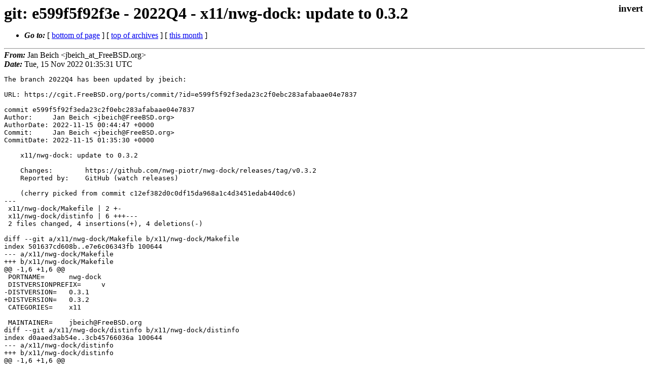

--- FILE ---
content_type: text/html
request_url: https://lists.freebsd.org/archives/dev-commits-ports-branches/2022-November/002980.html
body_size: 1489
content:
<!DOCTYPE html>
<html>
  <head>
    <meta http-equiv="Content-Type" content="text/html; charset=utf-8" />
    <meta name="color-scheme" content="light dark" />
    <meta name="Author" content="Jan Beich  &lt;jbeich_at_FreeBSD.org&gt;" />
    <meta name="Subject" content="git: e599f5f92f3e - 2022Q4 - x11/nwg-dock: update to 0.3.2" />
    <link rel="stylesheet" type="text/css" href="/assets/ml.css"/>
    <title>git: e599f5f92f3e - 2022Q4 - x11/nwg-dock: update to 0.3.2</title>
  </head>
  <body id="body">
  <input type="checkbox" id="invert">
  <article id="main">
    <label class="invert_label" for="invert"></label>
    <header class="head">
    <h1>git: e599f5f92f3e - 2022Q4 - x11/nwg-dock: update to 0.3.2</h1>
    <ul>
    
    
    <li><strong><i>Go to: </i></strong> [ <a href="#footer">bottom of page</a> ] [ <a href="../index.html">top of archives</a> ] [ <a href="index.html">this month</a> ] </li>
    </ul>
    </header>
    <strong><i>From:</i></strong> Jan Beich  &lt;jbeich_at_FreeBSD.org&gt;</string><br>
    <strong><i>Date:</i></strong> Tue, 15 Nov 2022 01:35:31 UTC </strong><br>
    <pre class="main">The branch 2022Q4 has been updated by jbeich:

URL: https://cgit.FreeBSD.org/ports/commit/?id=e599f5f92f3eda23c2f0ebc283afabaae04e7837

commit e599f5f92f3eda23c2f0ebc283afabaae04e7837
Author:     Jan Beich &lt;jbeich@FreeBSD.org&gt;
AuthorDate: 2022-11-15 00:44:47 +0000
Commit:     Jan Beich &lt;jbeich@FreeBSD.org&gt;
CommitDate: 2022-11-15 01:35:30 +0000

    x11/nwg-dock: update to 0.3.2
    
    Changes:        https://github.com/nwg-piotr/nwg-dock/releases/tag/v0.3.2
    Reported by:    GitHub (watch releases)
    
    (cherry picked from commit c12ef382d0c0df15da968a1c4d3451edab440dc6)
---
 x11/nwg-dock/Makefile | 2 +-
 x11/nwg-dock/distinfo | 6 +++---
 2 files changed, 4 insertions(+), 4 deletions(-)

diff --git a/x11/nwg-dock/Makefile b/x11/nwg-dock/Makefile
index 501637cd608b..e7e6c06343fb 100644
--- a/x11/nwg-dock/Makefile
+++ b/x11/nwg-dock/Makefile
@@ -1,6 +1,6 @@
 PORTNAME=	nwg-dock
 DISTVERSIONPREFIX=	v
-DISTVERSION=	0.3.1
+DISTVERSION=	0.3.2
 CATEGORIES=	x11
 
 MAINTAINER=	jbeich@FreeBSD.org
diff --git a/x11/nwg-dock/distinfo b/x11/nwg-dock/distinfo
index d0aaed3ab54e..3cb45766036a 100644
--- a/x11/nwg-dock/distinfo
+++ b/x11/nwg-dock/distinfo
@@ -1,6 +1,6 @@
-TIMESTAMP = 1665704603
-SHA256 (nwg-piotr-nwg-dock-v0.3.1_GH0.tar.gz) = 48e62accbaeabe02a102b9eb6b348fbb4912110fa771760dd337f6740acafd3a
-SIZE (nwg-piotr-nwg-dock-v0.3.1_GH0.tar.gz) = 28483
+TIMESTAMP = 1668473087
+SHA256 (nwg-piotr-nwg-dock-v0.3.2_GH0.tar.gz) = 4074137874fc6ad291d935796b8625a9c58fbb8c7571374cc93734bd2908df1b
+SIZE (nwg-piotr-nwg-dock-v0.3.2_GH0.tar.gz) = 28796
 SHA256 (allan-simon-go-singleinstance-d0997106ab37_GH0.tar.gz) = f8cee874873fe9fc1a81e8a7ca83df85c57aa86279c09cb8cba10d5feb7ed295
 SIZE (allan-simon-go-singleinstance-d0997106ab37_GH0.tar.gz) = 2819
 SHA256 (dlasky-gotk3-layershell-e6ecab2731f7_GH0.tar.gz) = 87c3acd2b403aa85a4e6f29256ee167450065e46f7d8e4c05d8769ed80411fc5
</pre>
    <footer id="footer" class="foot">
    <ul>
    
    
    <li><strong><i>Go to: </i></strong> [ <a href="#">top of page</a> ] [ <a href="../index.html">top of archives</a> ] [ <a href="index.html">this month</a> ]</li>
    </ul>
    
    <a class="secondary" href="002980.txt" >Original text of this message</a><br><br>
    
    </footer>
    </article>
 </body>
</html>
